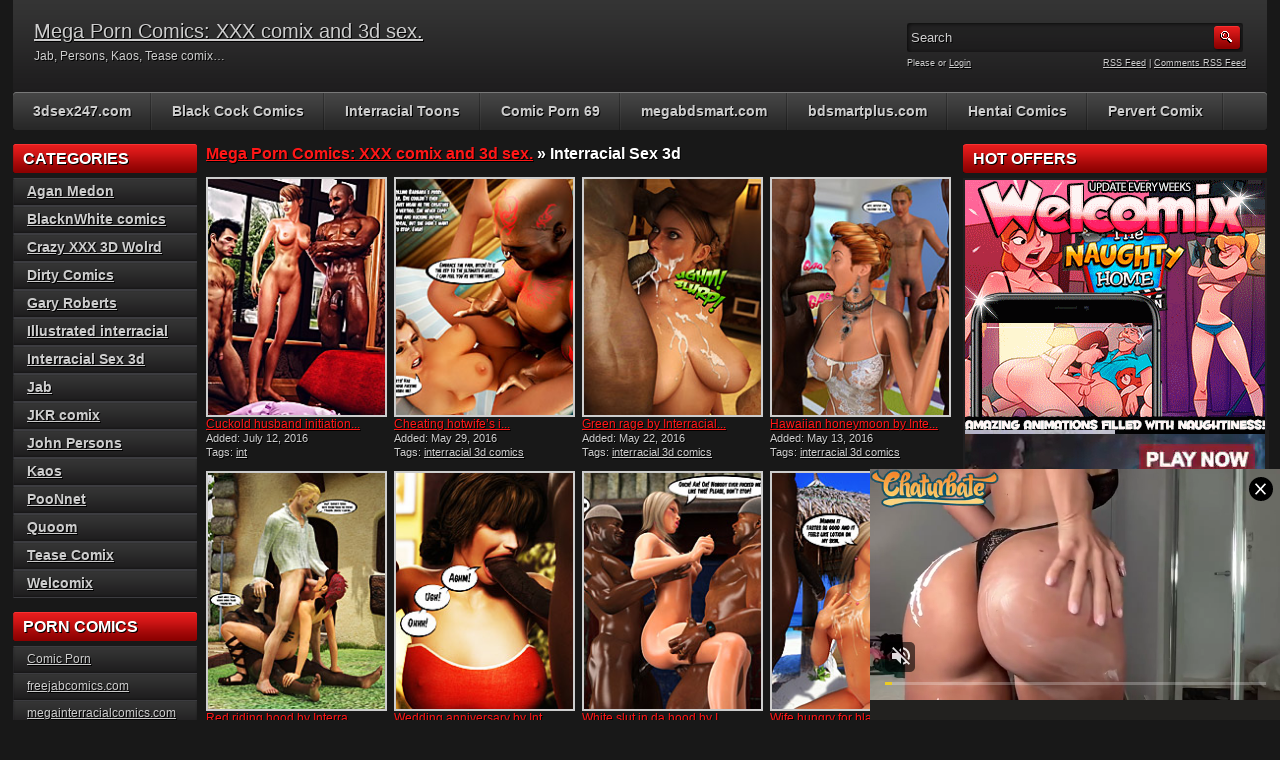

--- FILE ---
content_type: text/html; charset=UTF-8
request_url: http://megaporncomics.com/index.php/category/interracial-sex-3d/
body_size: 10704
content:
<!DOCTYPE html PUBLIC "-//W3C//DTD XHTML 1.0 Transitional//EN" "http://www.w3.org/TR/xhtml1/DTD/xhtml1-transitional.dtd">
<html xmlns="http://www.w3.org/1999/xhtml" lang="en-US">

    <head>

        <title>Interracial Sex 3d @ megaporncomics.com</title>
		<meta name="viewport" content="width=device-width, initial-scale=1">
        <meta http-equiv="content-type" content="text/html; charset=UTF-8" />
        <meta name="generator" content="WordPress 4.4.2" />
        <link href="http://megaporncomics.com/wp-content/themes/adultphoto-01-red.1/style.css" rel="stylesheet" type="text/css" />
        <link href="http://megaporncomics.com/wp-content/themes/adultphoto-01-red.1/mob-style.css" rel="stylesheet" type="text/css" />
        <link rel="alternate" type="application/rss+xml" title="Mega Porn Comics: XXX comix and 3d sex. RSS Feed" href="http://megaporncomics.com/index.php/feed/" />
        <link rel="pingback" href="http://megaporncomics.com/xmlrpc.php" />
        
        
<!-- All in One SEO Pack 2.3.4.2 by Michael Torbert of Semper Fi Web Design[205,230] -->
<meta name="robots" content="noindex,follow" />

<link rel="canonical" href="http://megaporncomics.com/index.php/category/interracial-sex-3d/" />
<!-- /all in one seo pack -->
<link rel="alternate" type="application/rss+xml" title="Mega Porn Comics: XXX comix and 3d sex. &raquo; Interracial Sex 3d Category Feed" href="http://megaporncomics.com/index.php/category/interracial-sex-3d/feed/" />
		<script type="text/javascript">
			window._wpemojiSettings = {"baseUrl":"https:\/\/s.w.org\/images\/core\/emoji\/72x72\/","ext":".png","source":{"concatemoji":"http:\/\/megaporncomics.com\/wp-includes\/js\/wp-emoji-release.min.js?ver=4.4.2"}};
			!function(a,b,c){function d(a){var c,d=b.createElement("canvas"),e=d.getContext&&d.getContext("2d"),f=String.fromCharCode;return e&&e.fillText?(e.textBaseline="top",e.font="600 32px Arial","flag"===a?(e.fillText(f(55356,56806,55356,56826),0,0),d.toDataURL().length>3e3):"diversity"===a?(e.fillText(f(55356,57221),0,0),c=e.getImageData(16,16,1,1).data.toString(),e.fillText(f(55356,57221,55356,57343),0,0),c!==e.getImageData(16,16,1,1).data.toString()):("simple"===a?e.fillText(f(55357,56835),0,0):e.fillText(f(55356,57135),0,0),0!==e.getImageData(16,16,1,1).data[0])):!1}function e(a){var c=b.createElement("script");c.src=a,c.type="text/javascript",b.getElementsByTagName("head")[0].appendChild(c)}var f,g;c.supports={simple:d("simple"),flag:d("flag"),unicode8:d("unicode8"),diversity:d("diversity")},c.DOMReady=!1,c.readyCallback=function(){c.DOMReady=!0},c.supports.simple&&c.supports.flag&&c.supports.unicode8&&c.supports.diversity||(g=function(){c.readyCallback()},b.addEventListener?(b.addEventListener("DOMContentLoaded",g,!1),a.addEventListener("load",g,!1)):(a.attachEvent("onload",g),b.attachEvent("onreadystatechange",function(){"complete"===b.readyState&&c.readyCallback()})),f=c.source||{},f.concatemoji?e(f.concatemoji):f.wpemoji&&f.twemoji&&(e(f.twemoji),e(f.wpemoji)))}(window,document,window._wpemojiSettings);
		</script>
		<style type="text/css">
img.wp-smiley,
img.emoji {
	display: inline !important;
	border: none !important;
	box-shadow: none !important;
	height: 1em !important;
	width: 1em !important;
	margin: 0 .07em !important;
	vertical-align: -0.1em !important;
	background: none !important;
	padding: 0 !important;
}
</style>
<link rel='https://api.w.org/' href='http://megaporncomics.com/wp-json/' />
<link rel="EditURI" type="application/rsd+xml" title="RSD" href="http://megaporncomics.com/xmlrpc.php?rsd" />
<link rel="wlwmanifest" type="application/wlwmanifest+xml" href="http://megaporncomics.com/wp-includes/wlwmanifest.xml" /> 
<meta name="generator" content="WordPress 4.4.2" />
        
         <script type="text/javascript" src="http://ajax.googleapis.com/ajax/libs/jquery/1.8.0/jquery.min.js"></script>
		<script type="text/javascript" src="http://megaporncomics.com/wp-content/themes/adultphoto-01-red.1/js/javascript.js"></script>
        <script src="http://megaporncomics.com/wp-content/themes/adultphoto-01-red.1/js/jquery.tools.min.js" type="text/javascript"></script>

        <script src="http://megaporncomics.com/wp-content/themes/adultphoto-01-red.1/js/init.js" type="text/javascript"></script>
    </head>

    <body>
    
        <div class="header">
            
            <div class="info">
                
                                    
                    <h1><a href="http://megaporncomics.com" title="Mega Porn Comics: XXX comix and 3d sex.">Mega Porn Comics: XXX comix and 3d sex.</a></h1>
                    
                                    
                <p>Jab, Persons, Kaos, Tease comix&#8230;</p>
            
            </div>
            
            <div class="user-bar">
                
                <form method="post" action="http://megaporncomics.com/">
                    
                    <input type="text" class="search-form" name="s" onfocus="javascript: if(this.value == 'Search') this.value = '';" onblur="javascript: if(this.value == '') { this.value = 'Search';}" value="Search" />
                    <input type="submit" class="search-button" value="" />
                
                </form>
                
                <div class="clear"></div>
                
                <div class="user-login">
                    
                                        
                    Please  or <a href="http://megaporncomics.com/wp-login.php?redirect_to=http%3A%2F%2Fmegaporncomics.com">Login</a>
                    
                                    
                </div>
                
                <div class="rss-feed"><a href="http://megaporncomics.com/index.php/feed/">RSS Feed</a> | <a href="http://megaporncomics.com/index.php/comments/feed/">Comments RSS Feed</a></div>
            
            </div>
    
        </div>
    
        <div class="navigation">
            <a id="nav-menu" class="nav-menu"></a>
            <ul id="hnav" class="topmenu nav-open"><li id="menu-item-751" class="menu-item menu-item-type-custom menu-item-object-custom menu-item-751"><a href="http://www.3dsex247.com">3dsex247.com</a></li>
<li id="menu-item-754" class="menu-item menu-item-type-custom menu-item-object-custom menu-item-754"><a href="http://blackcockcomics.com">Black Cock Comics</a></li>
<li id="menu-item-755" class="menu-item menu-item-type-custom menu-item-object-custom menu-item-755"><a href="http://interracial-toons.com">Interracial Toons</a></li>
<li id="menu-item-859" class="menu-item menu-item-type-custom menu-item-object-custom menu-item-859"><a href="http://comicporn69.com/">Comic Porn 69</a></li>
<li id="menu-item-924" class="menu-item menu-item-type-custom menu-item-object-custom menu-item-924"><a href="http://megabdsmart.com">megabdsmart.com</a></li>
<li id="menu-item-926" class="menu-item menu-item-type-custom menu-item-object-custom menu-item-926"><a href="http://bdsmartplus.com">bdsmartplus.com</a></li>
<li id="menu-item-970" class="menu-item menu-item-type-custom menu-item-object-custom menu-item-970"><a href="https://www.thecartoonporntube.com/categories/hentai/">Hentai Comics</a></li>
<li id="menu-item-3862" class="menu-item menu-item-type-custom menu-item-object-custom menu-item-3862"><a href="http://pervertcomix.com">Pervert Comix</a></li>
</ul>            
        </div>
    
    <div class="main">
    
        <div class="content">
        
            <div class="posts">
    
                                
                    <h2 class="page-title"><a href="http://megaporncomics.com">Mega Porn Comics: XXX comix and 3d sex.</a> &raquo; Interracial Sex 3d</h2>
                    
                                        
                                        
                
                    <div class="post" id="post-709">
                        
                        <a href="http://megaporncomics.com/index.php/2016/07/12/cuckold-husband-initiation-by-interracial-sex-3d/" title="Cuckold husband initiation by Interracial sex 3d"><img width="180" height="240" src="http://megaporncomics.com/wp-content/uploads/2016/04/i3t72-3.jpg" class="attachment-180x240 size-180x240 wp-post-image" alt="Cuckold husband initiation by Interracial sex 3d" title="" /></a>
                        
                        <div class="link"><a href="http://megaporncomics.com/index.php/2016/07/12/cuckold-husband-initiation-by-interracial-sex-3d/">Cuckold husband initiation...</a></div>
                        
                        <span>Added: July 12, 2016</span>
                        
                        <span>Tags: <a href="http://megaporncomics.com/index.php/tag/int/" rel="tag">int</a></span>
                    
                    </div>
                    
                                        
                
                    <div class="post" id="post-702">
                        
                        <a href="http://megaporncomics.com/index.php/2016/05/29/cheating-hotwifes-interracial-dating-adventure-by-interracial-sex-3d/" title="Cheating hotwife&#8217;s interracial dating adventure by Interracial sex 3d"><img width="180" height="240" src="http://megaporncomics.com/wp-content/uploads/2016/04/i3t71-4.jpg" class="attachment-180x240 size-180x240 wp-post-image" alt="Cheating hotwife&#8217;s interracial dating adventure by Interracial sex 3d" title="" /></a>
                        
                        <div class="link"><a href="http://megaporncomics.com/index.php/2016/05/29/cheating-hotwifes-interracial-dating-adventure-by-interracial-sex-3d/">Cheating hotwife&#8217;s i...</a></div>
                        
                        <span>Added: May 29, 2016</span>
                        
                        <span>Tags: <a href="http://megaporncomics.com/index.php/tag/interracial-3d-comics/" rel="tag">interracial 3d comics</a></span>
                    
                    </div>
                    
                                        
                
                    <div class="post" id="post-695">
                        
                        <a href="http://megaporncomics.com/index.php/2016/05/22/green-rage-by-interracial-sex-3d/" title="Green rage by Interracial sex 3d"><img width="180" height="240" src="http://megaporncomics.com/wp-content/uploads/2016/04/i3t70-3.jpg" class="attachment-180x240 size-180x240 wp-post-image" alt="Green rage by Interracial sex 3d" title="" /></a>
                        
                        <div class="link"><a href="http://megaporncomics.com/index.php/2016/05/22/green-rage-by-interracial-sex-3d/">Green rage by Interracial...</a></div>
                        
                        <span>Added: May 22, 2016</span>
                        
                        <span>Tags: <a href="http://megaporncomics.com/index.php/tag/interracial-3d-comics/" rel="tag">interracial 3d comics</a></span>
                    
                    </div>
                    
                                        
                
                    <div class="post" id="post-688">
                        
                        <a href="http://megaporncomics.com/index.php/2016/05/13/hawaiian-honeymoon-by-interracial-sex-3d/" title="Hawaiian honeymoon by Interracial sex 3d"><img width="180" height="240" src="http://megaporncomics.com/wp-content/uploads/2016/04/i3t69-1.jpg" class="attachment-180x240 size-180x240 wp-post-image" alt="Hawaiian honeymoon by Interracial sex 3d" title="" /></a>
                        
                        <div class="link"><a href="http://megaporncomics.com/index.php/2016/05/13/hawaiian-honeymoon-by-interracial-sex-3d/">Hawaiian honeymoon by Inte...</a></div>
                        
                        <span>Added: May 13, 2016</span>
                        
                        <span>Tags: <a href="http://megaporncomics.com/index.php/tag/interracial-3d-comics/" rel="tag">interracial 3d comics</a></span>
                    
                    </div>
                    
                                        
                
                    <div class="post" id="post-681">
                        
                        <a href="http://megaporncomics.com/index.php/2016/05/08/red-riding-hood-by-interracial-sex-3d/" title="Red riding hood by Interracial sex 3d"><img width="180" height="240" src="http://megaporncomics.com/wp-content/uploads/2016/04/i3t68-3.jpg" class="attachment-180x240 size-180x240 wp-post-image" alt="Red riding hood by Interracial sex 3d" title="" /></a>
                        
                        <div class="link"><a href="http://megaporncomics.com/index.php/2016/05/08/red-riding-hood-by-interracial-sex-3d/">Red riding hood by Interra...</a></div>
                        
                        <span>Added: May 8, 2016</span>
                        
                        <span>Tags: <a href="http://megaporncomics.com/index.php/tag/interracial-3d-comics/" rel="tag">interracial 3d comics</a></span>
                    
                    </div>
                    
                                        
                
                    <div class="post" id="post-674">
                        
                        <a href="http://megaporncomics.com/index.php/2016/05/01/wedding-anniversary-by-interracial-sex-3d/" title="Wedding anniversary by Interracial sex 3d"><img width="180" height="240" src="http://megaporncomics.com/wp-content/uploads/2016/04/i3t67-4.jpg" class="attachment-180x240 size-180x240 wp-post-image" alt="Wedding anniversary by Interracial sex 3d" title="" /></a>
                        
                        <div class="link"><a href="http://megaporncomics.com/index.php/2016/05/01/wedding-anniversary-by-interracial-sex-3d/">Wedding anniversary by Int...</a></div>
                        
                        <span>Added: May 1, 2016</span>
                        
                        <span>Tags: <a href="http://megaporncomics.com/index.php/tag/interracial-3d-comics/" rel="tag">interracial 3d comics</a></span>
                    
                    </div>
                    
                                        
                
                    <div class="post" id="post-667">
                        
                        <a href="http://megaporncomics.com/index.php/2016/04/23/white-slut-in-da-hood-by-interracial-sex-3d/" title="White slut in da hood by Interracial sex 3d"><img width="180" height="240" src="http://megaporncomics.com/wp-content/uploads/2016/04/i3t66-2.jpg" class="attachment-180x240 size-180x240 wp-post-image" alt="White slut in da hood by Interracial sex 3d" title="" /></a>
                        
                        <div class="link"><a href="http://megaporncomics.com/index.php/2016/04/23/white-slut-in-da-hood-by-interracial-sex-3d/">White slut in da hood by I...</a></div>
                        
                        <span>Added: April 23, 2016</span>
                        
                        <span>Tags: <a href="http://megaporncomics.com/index.php/tag/interracial-3d-comics/" rel="tag">interracial 3d comics</a></span>
                    
                    </div>
                    
                                        
                
                    <div class="post" id="post-660">
                        
                        <a href="http://megaporncomics.com/index.php/2016/04/07/wife-hungry-for-black-cocks-by-interracial-sex-3d/" title="Wife hungry for black cocks by interracial sex 3d"><img width="180" height="240" src="http://megaporncomics.com/wp-content/uploads/2016/04/i3t65-1-2.jpg" class="attachment-180x240 size-180x240 wp-post-image" alt="Wife hungry for black cocks by interracial sex 3d" title="" /></a>
                        
                        <div class="link"><a href="http://megaporncomics.com/index.php/2016/04/07/wife-hungry-for-black-cocks-by-interracial-sex-3d/">Wife hungry for black cock...</a></div>
                        
                        <span>Added: April 7, 2016</span>
                        
                        <span>Tags: <a href="http://megaporncomics.com/index.php/tag/interracial-3d-comics/" rel="tag">interracial 3d comics</a></span>
                    
                    </div>
                    
                                        
                
                    <div class="post" id="post-146">
                        
                        <a href="http://megaporncomics.com/index.php/2016/04/02/big-trouble-in-bathroom-by-interracial-sex-3d/" title="Big trouble in bathroom by Interracial sex 3d"><img width="180" height="240" src="http://megaporncomics.com/wp-content/uploads/2016/04/i3t64-3.jpg" class="attachment-180x240 size-180x240 wp-post-image" alt="Big trouble in bathroom by Interracial sex 3d" title="" /></a>
                        
                        <div class="link"><a href="http://megaporncomics.com/index.php/2016/04/02/big-trouble-in-bathroom-by-interracial-sex-3d/">Big trouble in bathroom by...</a></div>
                        
                        <span>Added: April 2, 2016</span>
                        
                        <span>Tags: <a href="http://megaporncomics.com/index.php/tag/interracial-3d-comics/" rel="tag">interracial 3d comics</a></span>
                    
                    </div>
                    
                                        
                    <div class="clear"></div>

                    <div class="paginator">
                    
                        
                    </div>
                    
                    <div class="clear"></div>
                    
                        
            </div>
            
                            <div class="sidebar">
                    
                    <h3>Categories</h3>		<ul>
	<li class="cat-item cat-item-45"><a href="http://megaporncomics.com/index.php/category/agan-medon/" >Agan Medon</a>
</li>
	<li class="cat-item cat-item-23"><a href="http://megaporncomics.com/index.php/category/blacknwhite-comics/" >BlacknWhite comics</a>
</li>
	<li class="cat-item cat-item-17"><a href="http://megaporncomics.com/index.php/category/crazy-xxx-3d-wolrd/" >Crazy XXX 3D Wolrd</a>
</li>
	<li class="cat-item cat-item-8"><a href="http://megaporncomics.com/index.php/category/dirty-comics/" >Dirty Comics</a>
</li>
	<li class="cat-item cat-item-28"><a href="http://megaporncomics.com/index.php/category/gary-roberts/" >Gary Roberts</a>
</li>
	<li class="cat-item cat-item-41"><a href="http://megaporncomics.com/index.php/category/illustrated-interracial/" >Illustrated interracial</a>
</li>
	<li class="cat-item cat-item-21 current-cat"><a href="http://megaporncomics.com/index.php/category/interracial-sex-3d/" >Interracial Sex 3d</a>
</li>
	<li class="cat-item cat-item-2"><a href="http://megaporncomics.com/index.php/category/jab/" >Jab</a>
</li>
	<li class="cat-item cat-item-36"><a href="http://megaporncomics.com/index.php/category/jkr-comix/" >JKR comix</a>
</li>
	<li class="cat-item cat-item-4"><a href="http://megaporncomics.com/index.php/category/john-persons/" >John Persons</a>
</li>
	<li class="cat-item cat-item-6"><a href="http://megaporncomics.com/index.php/category/kaos/" >Kaos</a>
</li>
	<li class="cat-item cat-item-19"><a href="http://megaporncomics.com/index.php/category/poonnet/" >PooNnet</a>
</li>
	<li class="cat-item cat-item-63"><a href="http://megaporncomics.com/index.php/category/quoom/" >Quoom</a>
</li>
	<li class="cat-item cat-item-10"><a href="http://megaporncomics.com/index.php/category/tease-comix/" >Tease Comix</a>
</li>
	<li class="cat-item cat-item-39"><a href="http://megaporncomics.com/index.php/category/welcomix/" >Welcomix</a>
</li>
		</ul>
<h3>Porn Comics</h3><div class="menu-2-container"><ul id="menu-2" class="menu"><li id="menu-item-2349" class="menu-item menu-item-type-custom menu-item-object-custom menu-item-2349"><a href="http://comicpornxxx.com/">Comic Porn</a></li>
<li id="menu-item-967" class="menu-item menu-item-type-custom menu-item-object-custom menu-item-967"><a href="http://freejabcomics.com">freejabcomics.com</a></li>
<li id="menu-item-1284" class="menu-item menu-item-type-custom menu-item-object-custom menu-item-1284"><a href="http://megainterracialcomics.com">megainterracialcomics.com</a></li>
<li id="menu-item-2350" class="menu-item menu-item-type-custom menu-item-object-custom menu-item-2350"><a href="http://sexcomicsxxx.com/">Sex Comix</a></li>
<li id="menu-item-3860" class="menu-item menu-item-type-custom menu-item-object-custom menu-item-3860"><a href="http://cumcomix.com">Cum Comix</a></li>
<li id="menu-item-3861" class="menu-item menu-item-type-custom menu-item-object-custom menu-item-3861"><a href="http://sexycomix.com">Sexy Comix</a></li>
</ul></div><h3>Archives</h3>		<ul>
			<li><a href='http://megaporncomics.com/index.php/2025/07/'>July 2025</a></li>
	<li><a href='http://megaporncomics.com/index.php/2025/06/'>June 2025</a></li>
	<li><a href='http://megaporncomics.com/index.php/2025/05/'>May 2025</a></li>
	<li><a href='http://megaporncomics.com/index.php/2025/04/'>April 2025</a></li>
	<li><a href='http://megaporncomics.com/index.php/2025/03/'>March 2025</a></li>
	<li><a href='http://megaporncomics.com/index.php/2025/02/'>February 2025</a></li>
	<li><a href='http://megaporncomics.com/index.php/2024/11/'>November 2024</a></li>
	<li><a href='http://megaporncomics.com/index.php/2024/10/'>October 2024</a></li>
	<li><a href='http://megaporncomics.com/index.php/2024/09/'>September 2024</a></li>
	<li><a href='http://megaporncomics.com/index.php/2024/08/'>August 2024</a></li>
	<li><a href='http://megaporncomics.com/index.php/2024/07/'>July 2024</a></li>
	<li><a href='http://megaporncomics.com/index.php/2024/06/'>June 2024</a></li>
	<li><a href='http://megaporncomics.com/index.php/2024/01/'>January 2024</a></li>
	<li><a href='http://megaporncomics.com/index.php/2023/12/'>December 2023</a></li>
	<li><a href='http://megaporncomics.com/index.php/2023/11/'>November 2023</a></li>
	<li><a href='http://megaporncomics.com/index.php/2023/10/'>October 2023</a></li>
	<li><a href='http://megaporncomics.com/index.php/2023/09/'>September 2023</a></li>
	<li><a href='http://megaporncomics.com/index.php/2023/08/'>August 2023</a></li>
	<li><a href='http://megaporncomics.com/index.php/2023/06/'>June 2023</a></li>
	<li><a href='http://megaporncomics.com/index.php/2023/05/'>May 2023</a></li>
	<li><a href='http://megaporncomics.com/index.php/2023/04/'>April 2023</a></li>
	<li><a href='http://megaporncomics.com/index.php/2023/03/'>March 2023</a></li>
	<li><a href='http://megaporncomics.com/index.php/2023/02/'>February 2023</a></li>
	<li><a href='http://megaporncomics.com/index.php/2023/01/'>January 2023</a></li>
	<li><a href='http://megaporncomics.com/index.php/2022/12/'>December 2022</a></li>
	<li><a href='http://megaporncomics.com/index.php/2022/11/'>November 2022</a></li>
	<li><a href='http://megaporncomics.com/index.php/2022/10/'>October 2022</a></li>
	<li><a href='http://megaporncomics.com/index.php/2022/09/'>September 2022</a></li>
	<li><a href='http://megaporncomics.com/index.php/2022/08/'>August 2022</a></li>
	<li><a href='http://megaporncomics.com/index.php/2022/07/'>July 2022</a></li>
	<li><a href='http://megaporncomics.com/index.php/2022/06/'>June 2022</a></li>
	<li><a href='http://megaporncomics.com/index.php/2022/05/'>May 2022</a></li>
	<li><a href='http://megaporncomics.com/index.php/2022/04/'>April 2022</a></li>
	<li><a href='http://megaporncomics.com/index.php/2022/03/'>March 2022</a></li>
	<li><a href='http://megaporncomics.com/index.php/2022/02/'>February 2022</a></li>
	<li><a href='http://megaporncomics.com/index.php/2022/01/'>January 2022</a></li>
	<li><a href='http://megaporncomics.com/index.php/2021/12/'>December 2021</a></li>
	<li><a href='http://megaporncomics.com/index.php/2021/11/'>November 2021</a></li>
	<li><a href='http://megaporncomics.com/index.php/2021/10/'>October 2021</a></li>
	<li><a href='http://megaporncomics.com/index.php/2021/09/'>September 2021</a></li>
	<li><a href='http://megaporncomics.com/index.php/2021/08/'>August 2021</a></li>
	<li><a href='http://megaporncomics.com/index.php/2021/07/'>July 2021</a></li>
	<li><a href='http://megaporncomics.com/index.php/2021/06/'>June 2021</a></li>
	<li><a href='http://megaporncomics.com/index.php/2021/05/'>May 2021</a></li>
	<li><a href='http://megaporncomics.com/index.php/2021/04/'>April 2021</a></li>
	<li><a href='http://megaporncomics.com/index.php/2021/03/'>March 2021</a></li>
	<li><a href='http://megaporncomics.com/index.php/2021/02/'>February 2021</a></li>
	<li><a href='http://megaporncomics.com/index.php/2021/01/'>January 2021</a></li>
	<li><a href='http://megaporncomics.com/index.php/2020/12/'>December 2020</a></li>
	<li><a href='http://megaporncomics.com/index.php/2020/11/'>November 2020</a></li>
	<li><a href='http://megaporncomics.com/index.php/2020/10/'>October 2020</a></li>
	<li><a href='http://megaporncomics.com/index.php/2020/09/'>September 2020</a></li>
	<li><a href='http://megaporncomics.com/index.php/2020/08/'>August 2020</a></li>
	<li><a href='http://megaporncomics.com/index.php/2019/08/'>August 2019</a></li>
	<li><a href='http://megaporncomics.com/index.php/2019/04/'>April 2019</a></li>
	<li><a href='http://megaporncomics.com/index.php/2018/11/'>November 2018</a></li>
	<li><a href='http://megaporncomics.com/index.php/2017/12/'>December 2017</a></li>
	<li><a href='http://megaporncomics.com/index.php/2017/11/'>November 2017</a></li>
	<li><a href='http://megaporncomics.com/index.php/2017/10/'>October 2017</a></li>
	<li><a href='http://megaporncomics.com/index.php/2017/09/'>September 2017</a></li>
	<li><a href='http://megaporncomics.com/index.php/2016/09/'>September 2016</a></li>
	<li><a href='http://megaporncomics.com/index.php/2016/08/'>August 2016</a></li>
	<li><a href='http://megaporncomics.com/index.php/2016/07/'>July 2016</a></li>
	<li><a href='http://megaporncomics.com/index.php/2016/06/'>June 2016</a></li>
	<li><a href='http://megaporncomics.com/index.php/2016/05/'>May 2016</a></li>
	<li><a href='http://megaporncomics.com/index.php/2016/04/'>April 2016</a></li>
	<li><a href='http://megaporncomics.com/index.php/2016/03/'>March 2016</a></li>
	<li><a href='http://megaporncomics.com/index.php/2016/02/'>February 2016</a></li>
	<li><a href='http://megaporncomics.com/index.php/2016/01/'>January 2016</a></li>
		</ul>
		<h3>Tags</h3><div class="tagcloud"><a href='http://megaporncomics.com/index.php/tag/3d/' class='tag-link-211' title='9 topics' style='font-size: 9.4583333333333pt;'>3d</a>
<a href='http://megaporncomics.com/index.php/tag/adult-comic/' class='tag-link-118' title='19 topics' style='font-size: 13.833333333333pt;'>adult comic</a>
<a href='http://megaporncomics.com/index.php/tag/anal/' class='tag-link-153' title='7 topics' style='font-size: 8pt;'>anal</a>
<a href='http://megaporncomics.com/index.php/tag/bbc/' class='tag-link-159' title='15 topics' style='font-size: 12.375pt;'>bbc</a>
<a href='http://megaporncomics.com/index.php/tag/bbc-cartoon/' class='tag-link-281' title='10 topics' style='font-size: 10.041666666667pt;'>bbc cartoon</a>
<a href='http://megaporncomics.com/index.php/tag/bbc-comic/' class='tag-link-280' title='10 topics' style='font-size: 10.041666666667pt;'>bbc comic</a>
<a href='http://megaporncomics.com/index.php/tag/big-cock/' class='tag-link-162' title='12 topics' style='font-size: 11.0625pt;'>big cock</a>
<a href='http://megaporncomics.com/index.php/tag/big-tits/' class='tag-link-55' title='9 topics' style='font-size: 9.4583333333333pt;'>big tits</a>
<a href='http://megaporncomics.com/index.php/tag/blowjob/' class='tag-link-117' title='14 topics' style='font-size: 12.083333333333pt;'>blowjob</a>
<a href='http://megaporncomics.com/index.php/tag/blowjob-comic/' class='tag-link-404' title='7 topics' style='font-size: 8pt;'>blowjob comic</a>
<a href='http://megaporncomics.com/index.php/tag/cartoon-sex/' class='tag-link-113' title='21 topics' style='font-size: 14.416666666667pt;'>cartoon sex</a>
<a href='http://megaporncomics.com/index.php/tag/christian-knockers/' class='tag-link-224' title='8 topics' style='font-size: 8.7291666666667pt;'>Christian knockers</a>
<a href='http://megaporncomics.com/index.php/tag/comic-porn/' class='tag-link-92' title='49 topics' style='font-size: 19.666666666667pt;'>comic porn</a>
<a href='http://megaporncomics.com/index.php/tag/comic-sex/' class='tag-link-68' title='71 topics' style='font-size: 22pt;'>comic sex</a>
<a href='http://megaporncomics.com/index.php/tag/dark-lord/' class='tag-link-213' title='17 topics' style='font-size: 13.25pt;'>dark lord</a>
<a href='http://megaporncomics.com/index.php/tag/dark-lord-3d/' class='tag-link-14' title='20 topics' style='font-size: 14.125pt;'>dark lord 3d</a>
<a href='http://megaporncomics.com/index.php/tag/dark-lord-porn/' class='tag-link-381' title='7 topics' style='font-size: 8pt;'>dark lord porn</a>
<a href='http://megaporncomics.com/index.php/tag/dirty-comics/' class='tag-link-24' title='8 topics' style='font-size: 8.7291666666667pt;'>dirty comics</a>
<a href='http://megaporncomics.com/index.php/tag/ebony-comic/' class='tag-link-461' title='7 topics' style='font-size: 8pt;'>ebony comic</a>
<a href='http://megaporncomics.com/index.php/tag/gangbang/' class='tag-link-112' title='7 topics' style='font-size: 8pt;'>gangbang</a>
<a href='http://megaporncomics.com/index.php/tag/handjob-comic/' class='tag-link-402' title='7 topics' style='font-size: 8pt;'>handjob comic</a>
<a href='http://megaporncomics.com/index.php/tag/hot-mom/' class='tag-link-260' title='7 topics' style='font-size: 8pt;'>hot mom</a>
<a href='http://megaporncomics.com/index.php/tag/huge-cock/' class='tag-link-185' title='14 topics' style='font-size: 12.083333333333pt;'>huge cock</a>
<a href='http://megaporncomics.com/index.php/tag/huge-dick/' class='tag-link-171' title='8 topics' style='font-size: 8.7291666666667pt;'>huge dick</a>
<a href='http://megaporncomics.com/index.php/tag/interracial/' class='tag-link-109' title='32 topics' style='font-size: 17.041666666667pt;'>interracial</a>
<a href='http://megaporncomics.com/index.php/tag/interracial-3d-comics/' class='tag-link-22' title='8 topics' style='font-size: 8.7291666666667pt;'>interracial 3d comics</a>
<a href='http://megaporncomics.com/index.php/tag/interracial-comic/' class='tag-link-276' title='24 topics' style='font-size: 15.291666666667pt;'>interracial comic</a>
<a href='http://megaporncomics.com/index.php/tag/interracial-comics/' class='tag-link-16' title='17 topics' style='font-size: 13.25pt;'>interracial comics</a>
<a href='http://megaporncomics.com/index.php/tag/jab-comic/' class='tag-link-129' title='10 topics' style='font-size: 10.041666666667pt;'>jab comic</a>
<a href='http://megaporncomics.com/index.php/tag/jab-comics/' class='tag-link-3' title='36 topics' style='font-size: 17.770833333333pt;'>jab comics</a>
<a href='http://megaporncomics.com/index.php/tag/jab-porn/' class='tag-link-121' title='40 topics' style='font-size: 18.354166666667pt;'>jab porn</a>
<a href='http://megaporncomics.com/index.php/tag/jab-sex/' class='tag-link-93' title='44 topics' style='font-size: 18.9375pt;'>jab sex</a>
<a href='http://megaporncomics.com/index.php/tag/milf/' class='tag-link-54' title='17 topics' style='font-size: 13.25pt;'>milf</a>
<a href='http://megaporncomics.com/index.php/tag/milf-cartoon/' class='tag-link-442' title='7 topics' style='font-size: 8pt;'>milf cartoon</a>
<a href='http://megaporncomics.com/index.php/tag/milf-comic/' class='tag-link-287' title='15 topics' style='font-size: 12.375pt;'>milf comic</a>
<a href='http://megaporncomics.com/index.php/tag/milf-porn/' class='tag-link-259' title='7 topics' style='font-size: 8pt;'>milf porn</a>
<a href='http://megaporncomics.com/index.php/tag/milf-sex/' class='tag-link-560' title='10 topics' style='font-size: 10.041666666667pt;'>milf sex</a>
<a href='http://megaporncomics.com/index.php/tag/moose-comics/' class='tag-link-9' title='9 topics' style='font-size: 9.4583333333333pt;'>moose comics</a>
<a href='http://megaporncomics.com/index.php/tag/old-man-sex/' class='tag-link-652' title='7 topics' style='font-size: 8pt;'>old man sex</a>
<a href='http://megaporncomics.com/index.php/tag/poonnet-comics/' class='tag-link-20' title='8 topics' style='font-size: 8.7291666666667pt;'>poonnet comics</a>
<a href='http://megaporncomics.com/index.php/tag/slutty-moms-2/' class='tag-link-203' title='10 topics' style='font-size: 10.041666666667pt;'>Slutty moms 2</a>
<a href='http://megaporncomics.com/index.php/tag/tease-comics/' class='tag-link-11' title='8 topics' style='font-size: 8.7291666666667pt;'>tease comics</a>
<a href='http://megaporncomics.com/index.php/tag/the-naughty-home/' class='tag-link-76' title='15 topics' style='font-size: 12.375pt;'>The naughty home</a>
<a href='http://megaporncomics.com/index.php/tag/welcomix-porn/' class='tag-link-249' title='13 topics' style='font-size: 11.645833333333pt;'>welcomix porn</a>
<a href='http://megaporncomics.com/index.php/tag/welcomix-sex/' class='tag-link-484' title='8 topics' style='font-size: 8.7291666666667pt;'>welcomix sex</a></div>
			<div class="textwidget"></div>
		                    
                    <div class="clear"></div>
            
                </div>
        
        </div>
        
                    <div class="adsbar">
                
                <!--Right sidebar 300x250 banners block, remove if not used-->
            
                                <h3>Hot Offers</h3>
                
                <div class="ad300x250 adfirst">
                <a href=http://megaporncomics.com/index.php/go/welcomix/><img src=http://megaporncomics.com/welcomix300x250.gif></a>
<br>
       <script async type="application/javascript" src="https://a.magsrv.com/ad-provider.js"></script> 
 <ins class="eas6a97888e" data-zoneid="2861140"></ins> 
 <script>(AdProvider = window.AdProvider || []).push({"serve": {}});</script>
            
                </div>
            
          <div class="ad300x250 adfirst">
                
         <script async type="application/javascript" src="https://a.magsrv.com/ad-provider.js"></script> 
 <ins class="eas6a97888e" data-zoneid="2861140"></ins> 
 <script>(AdProvider = window.AdProvider || []).push({"serve": {}});</script>
            
                </div>

<div class="ad300x250 adfirst">
                
         <script async type="application/javascript" src="https://a.magsrv.com/ad-provider.js"></script> 
 <ins class="eas6a97888e" data-zoneid="2861140"></ins> 
 <script>(AdProvider = window.AdProvider || []).push({"serve": {}});</script>
                </div>

<div class="ad300x250 adfirst">
                
       <script async type="application/javascript" src="https://a.magsrv.com/ad-provider.js"></script> 
 <ins class="eas6a97888e" data-zoneid="2861140"></ins> 
 <script>(AdProvider = window.AdProvider || []).push({"serve": {}});</script>
                </div>                
                <!--End of banners block, don't remove anything after this line-->
                
                <form method="post" class="searchform" action="http://megaporncomics.com">

    <div>
        
        <input type="text" onfocus="javascript: if(this.value == 'Search') this.value = '';" onblur="javascript: if(this.value == '') { this.value = 'Search';}" value="Search" name="s" id="s" />
        
        <input type="submit" id="searchsubmit" value="" />
        
        <br class="clear" />
    
    </div>

</form>
			<div class="textwidget"></div>
		                    
                <div class="clear"></div>

            </div>
        
        <div class="clear"></div>
        
    </div>
    
            
            <div class="footer-links">
                
                <p><a href="/2257.shtml">2257</a> | <a href="/dmca.shtml">DMCA</a> Disclaimer: This site has a zero-tolerance policy against illegal pornography. Free porn videos and photos are provided by 3rd parties. We take no responsibility for the content <br /> on any website which we link to, please use your own discretion while surfing the links. Powered by Wordpress</p>
            
            </div>
    
        </div>
        
        <script type='text/javascript' src='http://megaporncomics.com/wp-includes/js/wp-embed.min.js?ver=4.4.2'></script>
<script async type="application/javascript" src="https://a.magsrv.com/ad-provider.js"></script> 
 <ins class="eas6a97888e31" data-zoneid="5584108"></ins> 
 <script>(AdProvider = window.AdProvider || []).push({"serve": {}});</script>

<script type="application/javascript">
(function() {

    //version 4.0.0

    var adConfig = {
    "ads_host": "a.pemsrv.com",
    "syndication_host": "s.pemsrv.com",
    "idzone": 5484140,
    "popup_fallback": true,
    "popup_force": false,
    "chrome_enabled": true,
    "new_tab": true,
    "frequency_period": 720,
    "frequency_count": 1,
    "trigger_method": 3,
    "trigger_class": "",
    "trigger_delay": 0,
    "capping_enabled": false,
    "tcf_enabled": true,
    "only_inline": false
};

window.document.querySelectorAll||(document.querySelectorAll=document.body.querySelectorAll=Object.querySelectorAll=function(e,o,t,i,n){var r=document,a=r.createStyleSheet();for(n=r.all,o=[],t=(e=e.replace(/\[for\b/gi,"[htmlFor").split(",")).length;t--;){for(a.addRule(e[t],"k:v"),i=n.length;i--;)n[i].currentStyle.k&&o.push(n[i]);a.removeRule(0)}return o});var popMagic={version:4,cookie_name:"",url:"",config:{},open_count:0,top:null,browser:null,venor_loaded:!1,venor:!1,tcfData:null,configTpl:{ads_host:"",syndication_host:"",idzone:"",frequency_period:720,frequency_count:1,trigger_method:1,trigger_class:"",popup_force:!1,popup_fallback:!1,chrome_enabled:!0,new_tab:!1,cat:"",tags:"",el:"",sub:"",sub2:"",sub3:"",only_inline:!1,trigger_delay:0,capping_enabled:!0,tcf_enabled:!1,cookieconsent:!0,should_fire:function(){return!0}},init:function(e){if(void 0!==e.idzone&&e.idzone){void 0===e.customTargeting&&(e.customTargeting=[]),window.customTargeting=e.customTargeting||null;var o=Object.keys(e.customTargeting).filter((function(e){return e.search("ex_")>=0}));for(var t in o.length&&o.forEach(function(e){return this.configTpl[e]=null}.bind(this)),this.configTpl)Object.prototype.hasOwnProperty.call(this.configTpl,t)&&(void 0!==e[t]?this.config[t]=e[t]:this.config[t]=this.configTpl[t]);if(void 0!==this.config.idzone&&""!==this.config.idzone){!0!==this.config.only_inline&&this.loadHosted();var i=this;this.checkTCFConsent((function(){"complete"===document.readyState?i.preparePop():i.addEventToElement(window,"load",i.preparePop)}))}}},getCountFromCookie:function(){if(!this.config.cookieconsent)return 0;var e=popMagic.getCookie(popMagic.cookie_name),o=void 0===e?0:parseInt(e);return isNaN(o)&&(o=0),o},getLastOpenedTimeFromCookie:function(){var e=popMagic.getCookie(popMagic.cookie_name),o=null;if(void 0!==e){var t=e.split(";")[1];o=t>0?parseInt(t):0}return isNaN(o)&&(o=null),o},shouldShow:function(){if(!popMagic.config.capping_enabled){var e=!0,o=popMagic.config.should_fire;try{"function"==typeof o&&(e=Boolean(o()))}catch(e){console.error("Error executing should fire callback function:",e)}return e&&0===popMagic.open_count}if(popMagic.open_count>=popMagic.config.frequency_count)return!1;var t=popMagic.getCountFromCookie(),i=popMagic.getLastOpenedTimeFromCookie(),n=Math.floor(Date.now()/1e3),r=i+popMagic.config.trigger_delay;return!(i&&r>n)&&(popMagic.open_count=t,!(t>=popMagic.config.frequency_count))},venorShouldShow:function(){return popMagic.venor_loaded&&"0"===popMagic.venor},setAsOpened:function(e){var o=e?e.target||e.srcElement:null,t={id:"",tagName:"",classes:"",text:"",href:"",elm:""};void 0!==o&&null!=o&&(t={id:void 0!==o.id&&null!=o.id?o.id:"",tagName:void 0!==o.tagName&&null!=o.tagName?o.tagName:"",classes:void 0!==o.classList&&null!=o.classList?o.classList:"",text:void 0!==o.outerText&&null!=o.outerText?o.outerText:"",href:void 0!==o.href&&null!=o.href?o.href:"",elm:o});var i=new CustomEvent("creativeDisplayed-"+popMagic.config.idzone,{detail:t});if(document.dispatchEvent(i),popMagic.config.capping_enabled){var n=1;n=0!==popMagic.open_count?popMagic.open_count+1:popMagic.getCountFromCookie()+1;var r=Math.floor(Date.now()/1e3);popMagic.config.cookieconsent&&popMagic.setCookie(popMagic.cookie_name,n+";"+r,popMagic.config.frequency_period)}else++popMagic.open_count},loadHosted:function(){var e=document.createElement("script");for(var o in e.type="application/javascript",e.async=!0,e.src="//"+this.config.ads_host+"/popunder1000.js",e.id="popmagicldr",this.config)Object.prototype.hasOwnProperty.call(this.config,o)&&"ads_host"!==o&&"syndication_host"!==o&&e.setAttribute("data-exo-"+o,this.config[o]);var t=document.getElementsByTagName("body").item(0);t.firstChild?t.insertBefore(e,t.firstChild):t.appendChild(e)},preparePop:function(){if("object"!=typeof exoJsPop101||!Object.prototype.hasOwnProperty.call(exoJsPop101,"add")){if(popMagic.top=self,popMagic.top!==self)try{top.document.location.toString()&&(popMagic.top=top)}catch(e){}if(popMagic.cookie_name="zone-cap-"+popMagic.config.idzone,popMagic.config.capping_enabled||(document.cookie=popMagic.cookie_name+"=;expires=Thu, 01 Jan 1970 00:00:01 GMT; path=/"),popMagic.shouldShow()){var e=new XMLHttpRequest;e.onreadystatechange=function(){e.readyState==XMLHttpRequest.DONE&&(popMagic.venor_loaded=!0,200==e.status?popMagic.venor=e.responseText:popMagic.venor="0")};var o="https:"!==document.location.protocol&&"http:"!==document.location.protocol?"https:":document.location.protocol;e.open("GET",o+"//"+popMagic.config.syndication_host+"/venor.php",!0);try{e.send()}catch(e){popMagic.venor_loaded=!0}}if(popMagic.buildUrl(),popMagic.browser=popMagic.browserDetector.getBrowserInfo(),popMagic.config.chrome_enabled||!popMagic.browser.isChrome){var t=popMagic.getPopMethod(popMagic.browser);popMagic.addEvent("click",t)}}},getPopMethod:function(e){return popMagic.config.popup_force||popMagic.config.popup_fallback&&e.isChrome&&e.version>=68&&!e.isMobile?popMagic.methods.popup:e.isMobile?popMagic.methods.default:e.isChrome?popMagic.methods.chromeTab:popMagic.methods.default},checkTCFConsent:function(e){if(this.config.tcf_enabled&&"function"==typeof window.__tcfapi){var o=this;window.__tcfapi("addEventListener",2,(function(t,i){i&&(o.tcfData=t,"tcloaded"!==t.eventStatus&&"useractioncomplete"!==t.eventStatus||(window.__tcfapi("removeEventListener",2,(function(){}),t.listenerId),e()))}))}else e()},buildUrl:function(){var e,o="https:"!==document.location.protocol&&"http:"!==document.location.protocol?"https:":document.location.protocol,t=top===self?document.URL:document.referrer,i={type:"inline",name:"popMagic",ver:this.version},n="";customTargeting&&Object.keys(customTargeting).length&&("object"==typeof customTargeting?Object.keys(customTargeting):customTargeting).forEach((function(o){"object"==typeof customTargeting?e=customTargeting[o]:Array.isArray(customTargeting)&&(e=scriptEl.getAttribute(o));var t=o.replace("data-exo-","");n+="&"+t+"="+e}));var r=this.tcfData&&this.tcfData.gdprApplies&&!0===this.tcfData.gdprApplies?1:0;this.url=o+"//"+this.config.syndication_host+"/v1/link.php?cat="+this.config.cat+"&idzone="+this.config.idzone+"&type=8&p="+encodeURIComponent(t)+"&sub="+this.config.sub+(""!==this.config.sub2?"&sub2="+this.config.sub2:"")+(""!==this.config.sub3?"&sub3="+this.config.sub3:"")+"&block=1&el="+this.config.el+"&tags="+this.config.tags+"&scr_info="+function(e){var o=e.type+"|"+e.name+"|"+e.ver;return encodeURIComponent(btoa(o))}(i)+n+"&gdpr="+r,this.tcfData&&this.tcfData.tcString?this.url+="&gdpr_consent="+encodeURIComponent(this.tcfData.tcString):this.url+="&cookieconsent="+this.config.cookieconsent},addEventToElement:function(e,o,t){e.addEventListener?e.addEventListener(o,t,!1):e.attachEvent?(e["e"+o+t]=t,e[o+t]=function(){e["e"+o+t](window.event)},e.attachEvent("on"+o,e[o+t])):e["on"+o]=e["e"+o+t]},getTriggerClasses:function(){var e,o=[];-1===popMagic.config.trigger_class.indexOf(",")?e=popMagic.config.trigger_class.split(" "):e=popMagic.config.trigger_class.replace(/\s/g,"").split(",");for(var t=0;t<e.length;t++)""!==e[t]&&o.push("."+e[t]);return o},addEvent:function(e,o){var t;if("3"!=popMagic.config.trigger_method)if("2"!=popMagic.config.trigger_method||""==popMagic.config.trigger_method)if("4"!=popMagic.config.trigger_method||""==popMagic.config.trigger_method)popMagic.addEventToElement(document,e,o);else{var n=popMagic.getTriggerClasses();popMagic.addEventToElement(document,e,(function(e){n.some((function(o){return null!==e.target.closest(o)}))||o.call(e.target,e)}))}else{var r=popMagic.getTriggerClasses();for(t=document.querySelectorAll(r.join(", ")),i=0;i<t.length;i++)popMagic.addEventToElement(t[i],e,o)}else for(t=document.querySelectorAll("a"),i=0;i<t.length;i++)popMagic.addEventToElement(t[i],e,o)},setCookie:function(e,o,t){if(!this.config.cookieconsent)return!1;t=parseInt(t,10);var i=new Date;i.setMinutes(i.getMinutes()+parseInt(t));var n=encodeURIComponent(o)+"; expires="+i.toUTCString()+"; path=/";document.cookie=e+"="+n},getCookie:function(e){if(!this.config.cookieconsent)return!1;var o,t,i,n=document.cookie.split(";");for(o=0;o<n.length;o++)if(t=n[o].substr(0,n[o].indexOf("=")),i=n[o].substr(n[o].indexOf("=")+1),(t=t.replace(/^\s+|\s+$/g,""))===e)return decodeURIComponent(i)},randStr:function(e,o){for(var t="",i=o||"ABCDEFGHIJKLMNOPQRSTUVWXYZabcdefghijklmnopqrstuvwxyz0123456789",n=0;n<e;n++)t+=i.charAt(Math.floor(Math.random()*i.length));return t},isValidUserEvent:function(e){return!(!("isTrusted"in e)||!e.isTrusted||"ie"===popMagic.browser.name||"safari"===popMagic.browser.name)||0!=e.screenX&&0!=e.screenY},isValidHref:function(e){if(void 0===e||""==e)return!1;return!/\s?javascript\s?:/i.test(e)},findLinkToOpen:function(e){var o=e,t=!1;try{for(var i=0;i<20&&!o.getAttribute("href")&&o!==document&&"html"!==o.nodeName.toLowerCase();)o=o.parentNode,i++;var n=o.getAttribute("target");n&&-1!==n.indexOf("_blank")||(t=o.getAttribute("href"))}catch(e){}return popMagic.isValidHref(t)||(t=!1),t||window.location.href},getPuId:function(){return"ok_"+Math.floor(89999999*Math.random()+1e7)},browserDetector:{browserDefinitions:[["firefox",/Firefox\/([0-9.]+)(?:\s|$)/],["opera",/Opera\/([0-9.]+)(?:\s|$)/],["opera",/OPR\/([0-9.]+)(:?\s|$)$/],["edge",/Edg(?:e|)\/([0-9._]+)/],["ie",/Trident\/7\.0.*rv:([0-9.]+)\).*Gecko$/],["ie",/MSIE\s([0-9.]+);.*Trident\/[4-7].0/],["ie",/MSIE\s(7\.0)/],["safari",/Version\/([0-9._]+).*Safari/],["chrome",/(?!Chrom.*Edg(?:e|))Chrom(?:e|ium)\/([0-9.]+)(:?\s|$)/],["chrome",/(?!Chrom.*OPR)Chrom(?:e|ium)\/([0-9.]+)(:?\s|$)/],["bb10",/BB10;\sTouch.*Version\/([0-9.]+)/],["android",/Android\s([0-9.]+)/],["ios",/Version\/([0-9._]+).*Mobile.*Safari.*/],["yandexbrowser",/YaBrowser\/([0-9._]+)/],["crios",/CriOS\/([0-9.]+)(:?\s|$)/]],isChromeOrChromium:function(){var e=window.navigator;if(void 0!==e.userAgentData){var o=e.userAgentData.brands,t=o.some((function(e){return"Google Chrome"===e.brand})),i=o.some((function(e){return"Chromium"===e.brand}))&&2===o.length;return t||i}var n=!!window.chrome,r=e.vendor,a=e.userAgent.toLowerCase();if(-1!==a.indexOf("crios"))return!0;var c=-1!==a.indexOf("edg"),p=!!window.opr||-1!==a.indexOf("opr"),s=!(!e.brave||!e.brave.isBrave),g=-1!==a.indexOf("vivaldi"),l=-1!==a.indexOf("yabrowser");return n&&"Google Inc."===r&&!c&&!p&&!s&&!g&&!l},getBrowserInfo:function(){var e=window.navigator.userAgent,o={name:"other",version:"1.0",versionNumber:1,isChrome:this.isChromeOrChromium(),isMobile:!!e.match(/Android|BlackBerry|iPhone|iPad|iPod|Opera Mini|IEMobile|WebOS|Windows Phone/i)};for(var t in this.browserDefinitions){var i=this.browserDefinitions[t];if(i[1].test(e)){var n=i[1].exec(e),r=n&&n[1].split(/[._]/).slice(0,3),a=Array.prototype.slice.call(r,1).join("")||"0";r&&r.length<3&&Array.prototype.push.apply(r,1===r.length?[0,0]:[0]),o.name=i[0],o.version=r.join("."),o.versionNumber=parseFloat(r[0]+"."+a);break}}return o}},methods:{default:function(e){if(!popMagic.shouldShow()||!popMagic.venorShouldShow()||!popMagic.isValidUserEvent(e))return!0;var o=e.target||e.srcElement,t=popMagic.findLinkToOpen(o);return window.open(t,"_blank"),popMagic.setAsOpened(e),popMagic.top.document.location=popMagic.url,void 0!==e.preventDefault&&(e.preventDefault(),e.stopPropagation()),!0},chromeTab:function(e){if(!popMagic.shouldShow()||!popMagic.venorShouldShow()||!popMagic.isValidUserEvent(e))return!0;if(void 0===e.preventDefault)return!0;e.preventDefault(),e.stopPropagation();var o=top.window.document.createElement("a"),t=e.target||e.srcElement;o.href=popMagic.findLinkToOpen(t),document.getElementsByTagName("body")[0].appendChild(o);var i=new MouseEvent("click",{bubbles:!0,cancelable:!0,view:window,screenX:0,screenY:0,clientX:0,clientY:0,ctrlKey:!0,altKey:!1,shiftKey:!1,metaKey:!0,button:0});i.preventDefault=void 0,o.dispatchEvent(i),o.parentNode.removeChild(o),window.open(popMagic.url,"_self"),popMagic.setAsOpened(e)},popup:function(e){if(!popMagic.shouldShow()||!popMagic.venorShouldShow()||!popMagic.isValidUserEvent(e))return!0;var o="";if(popMagic.config.popup_fallback&&!popMagic.config.popup_force){var t=Math.max(Math.round(.8*window.innerHeight),300);o="menubar=1,resizable=1,width="+Math.max(Math.round(.7*window.innerWidth),300)+",height="+t+",top="+(window.screenY+100)+",left="+(window.screenX+100)}var i=document.location.href,n=window.open(i,popMagic.getPuId(),o);setTimeout((function(){n.location.href=popMagic.url}),200),popMagic.setAsOpened(e),void 0!==e.preventDefault&&(e.preventDefault(),e.stopPropagation())}}};    popMagic.init(adConfig);
})();


</script>

<!-- Histats.com  START  (aync)-->
<script type="text/javascript">var _Hasync= _Hasync|| [];
_Hasync.push(['Histats.start', '1,4964299,4,0,0,0,00010000']);
_Hasync.push(['Histats.fasi', '1']);
_Hasync.push(['Histats.track_hits', '']);
(function() {
var hs = document.createElement('script'); hs.type = 'text/javascript'; hs.async = true;
hs.src = ('//s10.histats.com/js15_as.js');
(document.getElementsByTagName('head')[0] || document.getElementsByTagName('body')[0]).appendChild(hs);
})();</script>
<noscript><a href="/" target="_blank"><img  src="//sstatic1.histats.com/0.gif?4964299&101" alt="" border="0"></a></noscript>
<!-- Histats.com  END  -->

    </body>

</html>

--- FILE ---
content_type: text/css
request_url: http://megaporncomics.com/wp-content/themes/adultphoto-01-red.1/style.css
body_size: 2976
content:
/*
Theme Name: Adult Photo 01 Red
Author: Adult Site Skins
Author URI: http://www.adultsiteskins.com/
Description: Wordpress theme for adult photo blogs. 
Version: 2.01
*/

body { margin: 0; font: 12px Tahoma, Geneva, sans-serif; text-align: center; color: #cdcdcd; background-color: #181818; text-shadow: 1px 1px #000000; }

h1, h2, h3, ul, ul li { margin: 0; padding: 0; }

ul li { list-style: none; }

a { color: #cdcdcd; text-decoration: underline; }
a:hover { color: #ffffff; text-decoration: none; }
a img { border: 0; }

:focus { outline: 0; }

.clear { clear: both; }

.header { width: 1254px; height: 92px; margin: auto; text-align: left; background: url(images/header-bg.png) repeat-x left top; }
.header .logo { margin: 21px 0 0 7px; float: left; }
.header .info { height: 43px; float: left; margin: 20px 0 0 21px; text-align: left; }
.header .info h1 { font-size: 20px; font-weight: normal; color: #ffffff; }
.header .info p { margin: 6px 0; }
.header .user-bar { width: 339px; margin: 23px 21px 0 0; float: right; }
.header .user-bar form { width: 336px; height: 29px; margin: 0 0 6px 0; }
.header .user-bar form .search-form { width: 300px; height: 29px; float: left; border: 0; background: url(images/search-form.png) no-repeat left top; padding: 0 0 0 4px; color: #cdcdcd; text-shadow: 1px 1px #000000; line-height: 29px; }
.header .user-bar form .search-button { width: 32px; height: 29px; float: left; border: 0; background: url(images/search-button.png) no-repeat left top; cursor: pointer; }
.header .user-bar .user-login { width: 50%; *width: 49%; float: left; font-size: 9px; }
.header .user-bar .rss-feed { width: 50%; *width: 49%; float: left; font-size: 9px; text-align: right; }

.navigation { width: 1254px; height: 38px; margin: 14px auto 0 auto; background: url(images/menu-bg.png) no-repeat left top; }
.navigation ul li { height: 37px; margin: 1px 0 0 0; padding: 0 21px 0 20px; line-height: 37px; font-weight: bold; font-size: 14px; float: left; background: url(images/menu-delimiter.png) no-repeat right top; }
.navigation ul li a { text-decoration: none; }
.navigation ul li a:hover { color: #ff1717; }

/* Some code from this tutorial http://www.noupe.com/tutorial/drop-down-menu-jquery-css.html */

.navigation ul.menu li { position: relative; }
.navigation ul.menu li span { color: #ff1717; }
.navigation ul.menu li span.subhover { cursor: pointer; }
.navigation ul.menu li ul.sub-menu { position: absolute; left: -1px; top: 37px; display: none; padding: 0; margin: 0; }
.navigation ul.menu li ul.sub-menu li { width: 184px; height: 27px; line-height: 27px; text-indent: 14px; font-size: 12px; font-weight: normal; background: url(images/left-menu-bg.png) no-repeat left top; text-align: left; padding: 0; margin: 0; }

/* End of code from tutorial */

.main { width: 1254px; margin: auto; text-align: left; }

.content { width: 950px; float: left; }

.posts { width: 752px; margin: 14px 7px; float: right; }
.posts .page-title { margin: 1px 0 14px 2px; font-size: 16px; color: #ffffff; font-weight: bold; }
.posts .post-title { margin: 1px 0 4px 2px; font-size: 16px; color: #ffffff; font-weight: bold; }
.posts .post-date { margin: 0 0 14px 2px; font-size: 11px; font-style: italic; }
.posts a { color: #ff1717; }
.posts .post { width: 184px; height: 286px; float: left; margin: 0 2px 8px 2px; }
.posts .post a { color: #ff1717; }
.posts .post a img { width: 180px; height: 240px; display: block; background-color: #2a2a2a; border: 2px solid #cdcdcd; }
.posts .post a:hover img { border: 2px solid #ff1717; }
.posts .post .link { width: 184px; height: 15px; display: block; overflow: hidden; }
.posts .post span { font-size: 11px; width: 184px; height: 14px; display: block; overflow: hidden; }
.posts .post span a { color: #cdcdcd; } 

.sidebar { width: 184px; float: left; }
.sidebar h3 { width: 184px; height: 31px; margin: 14px 0 3px 0; font-size: 16px; text-transform: uppercase; text-indent: 10px; line-height: 29px; color: #ffffff; background: url(images/title-bg-left.png) no-repeat left top; }
.sidebar h3 .rsswidget { color: #ffffff; text-decoration: none; }
.sidebar ul li .rsswidget { width: 184px; height: 27px; line-height: 24px; display: block; overflow: hidden; }
.sidebar ul li .rss-date { width: 184px; line-height: 16px; display: block; background-color: #201f20; text-indent: 14px; font-size: 11px; font-style: italic; }
.sidebar ul li .rssSummary { width: 164px; padding: 0 10px 10px 10px; text-indent: 0; line-height: 16px; }
.sidebar ul li { width: 184px; color: #ffffff; line-height: 27px; text-indent: 14px; background: url(images/left-menu-bg.png) repeat-y left top; }
.sidebar ul li a { font-size: 12px; font-weight: normal; }
.sidebar ul li.cat-item a { font-size: 14px; font-weight: bold; }
.sidebar ul li.cat-item a:hover { color: #ffffff; }
.sidebar ul li.cat-item ul li { width: 184px; height: 27px; color: #ffffff; line-height: 27px; text-indent: 24px; background: url(images/left-menu-bg-2.png) repeat-y left top; }
.sidebar ul li.cat-item ul li a { font-size: 12px; font-weight: normal; }
.sidebar div { width: 184px; background-color: #201f20; }
.sidebar div p { padding: 10px; margin: 0; }
.sidebar div p a { color: #ff1717; }
.sidebar select { width: 156px; }
.sidebar .tagcloud { width: 164px; padding: 10px; } 
.sidebar #wp-calendar { width: 164px; text-align: center; }
.sidebar #wp-calendar a { color: #ff1717; }
.sidebar .searchform div { width: 164px; }
.sidebar .searchform #s { width: 128px; text-shadow: 1px 1px #000000; line-height: 29px; }
.sidebar #recentcomments ul li { font-size: 12px; font-weight: normal; }

#wp-calendar { margin: 10px; }

.searchform div { padding: 10px; }
.searchform div #s { height: 29px; float: left; border: 0; background: url(images/search-form.png) no-repeat left top; padding: 0 0 0 4px; color: #cdcdcd; text-shadow: 1px 1px #000000; }
.searchform div #searchsubmit { width: 32px; height: 29px; float: left; border: 0; background: url(images/search-button.png) no-repeat left top; cursor: pointer; }

.adsbar { width: 304px; float: left; }
.adsbar h3 { width: 304px; height: 31px; margin: 14px 0 3px 0; font-size: 16px; text-transform: uppercase; text-indent: 10px; line-height: 29px; color: #ffffff; background: url(images/title-bg-right.png) no-repeat left top; }
.adsbar h3 .rsswidget { color: #ffffff; text-decoration: none; }
.adsbar ul li .rsswidget { width: 304px; height: 27px; display: block; overflow: hidden; }
.adsbar ul li .rss-date { width: 304px; line-height: 16px; display: block; background-color: #201f20; text-indent: 14px; font-size: 11px; font-style: italic; }
.adsbar ul li .rssSummary { width: 284px; padding: 0 10px 10px 10px; text-indent: 0; line-height: 16px; }
.adsbar ul li { width: 304px; color: #ffffff; line-height: 27px; text-indent: 14px; background: url(images/right-menu-bg.png) repeat-y left top; }
.adsbar ul li a { font-size: 12px; font-weight: normal; }
.adsbar ul li.cat-item a { font-size: 14px; font-weight: bold; }
.adsbar ul li.cat-item ul li { width: 304px; height: 27px; color: #ffffff; line-height: 27px; text-indent: 24px; background: url(images/right-menu-bg-2.png) repeat-y left top; }
.adsbar ul li.cat-item ul li a { font-size: 12px; font-weight: normal; }
.adsbar ul li a:hover { color: #ffffff; }
.adsbar .ad300x250 { width: 300px; height: 250px; background-color: #000000; border: 2px solid #201f20; border-top: 0; }
.adsbar .adfirst { border-top: 2px solid #201f20; }
.adsbar div { width: 304px; background-color: #201f20; }
.adsbar div p { padding: 10px; margin: 0; }
.adsbar div p a { color: #ff1717; }
.adsbar div .block-inner { width: 284px; margin: 0 10px; }
.adsbar .tagcloud { width: 284px; padding: 10px; } 
.adsbar .tagcloud a { font-weight: bold; }
.adsbar #wp-calendar { width: 284px; text-align: center; }
.adsbar #wp-calendar a { color: #ff1717; }
.adsbar .searchform div { width: 284px; }
.adsbar .searchform #s { width: 248px; text-shadow: 1px 1px #000000; line-height: 29px; }
.adsbar #recentcomments ul li { font-size: 12px; font-weight: normal; }

.footer { width: 1254px; height: 92px; margin: 20px auto 0 auto; background-color: #201f20; }
.footer .footer-links { margin: 18px 20px 0 10px; float: left; width: 1224px; text-align: right; }
.footer .footer-links ul { float: left; }
.footer .footer-links ul li { margin: 0 10px; float: left; }
.footer p { text-align: center; }
.footer a { text-decoration: none; }

.single-post embed, .single-post object { background-color: #000000; }
.single-post p { width: 752px; text-align: left; }
.single-post .video-category { width: 300px; float: left; margin: 0 0 10px 0; text-align: left; }
.single-post .video-tags { width: 450px; float: left; margin: 0 0 10px 0; text-align: right; }
.single-post img { border: 2px solid #cdcdcd; }
.single-post a:hover img { border: 2px solid #ff1717; } 
.single-post h1, .single-post h2, .single-post h3, .single-post h4, .single-post h5, .single-post h6 { margin: 10px 0; }
.single-post ul, .single-post ol { margin: 20px; padding: 0; }
.single-post ul li, .single-post ol li { margin: 0 20px; padding: 0; }
.single-post ul li { list-style: disc; }
.single-post blockquote { width: 730px; padding: 10px; margin: 0; background-color: #201f20; font-style: italic; }
.single-post blockquote p { margin: 0; }
.single-post .attachment-image { width: 730px; padding: 10px; background-color: #201f20; text-align: center; margin: 10px 0; }
.single-post .attachment-image img { max-width: 726px; }
.single-post .previous-link { width: 250px; float: left; text-align: left; font-size: 14px; font-weight: bold; }
.single-post .next-link { width: 250px; float: left; text-align: right; font-size: 14px; font-weight: bold; }
.single-post .back-to-gallery { width: 250px; float: left; text-align: center; font-size: 14px; font-weight: bold; }

.post-comments { width: 752px; margin: 10px 0; }
.post-comments .total-comments { float: left; font-size: 14px; color: #ffffff; line-height: 20px; }
.post-comments .comment-link { float: right; display: block; cursor: pointer; font-size: 16px; font-weight: bold; text-transform: uppercase; color: #ff1717; text-decoration: underline; line-height: 18px; }
.post-comments .comment-link img { border: 0 !important; }

.add-comment { width: 336px; padding: 20px; background-color: #121212; text-align: left; display: none; z-index: 10000; -moz-box-shadow: 0 0 10px 5px #ff1717; -webkit-box-shadow: 0 0 10px #ff1717; border: 1px solid #000000; -moz-border-radius: 4px; -webkit-border-radius: 4px; }
.add-comment p { width: 336px !important; margin: 0 0 10px 0; font-size: 11px; }
.add-comment .input-text { width: 332px; height: 29px; margin: 0 0 20px 0; padding: 0 0 0 4px; border: 0; background: url(images/input-text.png) no-repeat left top; color: #cdcdcd; font: 12px Tahoma, Geneva, sans-serif; line-height: 29px; }
.add-comment .input-textarea { width: 332px; height: 196px; margin: 0 0 20px 0; padding: 4px 0 0 4px; border: 0; background: url(images/input-textarea.png) no-repeat left top; color: #cdcdcd; font: 12px Tahoma, Geneva, sans-serif; }
.add-comment .input-submit { width: 167px; height: 33px; border: 0; background: url(images/add-comment.png) no-repeat left top; cursor: pointer; margin: auto; }
.add-comment .close { background-image:url(images/close.png); position: absolute; right: -15px; top: -15px; cursor: pointer; height: 28px; width: 28px; }

.comment-list { width: 752px; margin: 0 !important; padding: 0 !important; list-style: none !important; }
.comment-list li { width: 732px; padding: 10px !important; margin: 0 0 8px 0 !important; background-color: #201f20; }
.comment-list li.alt { background-color: #2c2b2c; }
.comment-list .avatar { float: left; margin: 0 10px 0 0; border: 2px solid #cdcdcd; }
.comment-list .comment-author { color: #cdcdcd; float: left; }
.comment-list .comment-author em { font-size: 10px; text-transform: lowercase; font-weight: normal; font-style: italic; color: #cdcdcd; }
.comment-list .comment-data { float: right; text-align: right; font-size: 10px; font-weight: normal; font-style: italic; }
.comment-list .comment-data a { color: #cdcdcd !important; }
.comment-list p { float: left; width: 652px; color: #ffffff; }

.comments-paginator { text-align: center; font-size: 14px; }
.comments-paginator a { margin: 0 4px; }

.paginator { width: 700px; margin: 20px 25px; }
.paginator span, .paginator a { display: block; float: left; margin: 2px 2px 2px 0; padding: 6px 10px 5px 10px; text-decoration: none; width: auto; color: #ffffff; background: #201f20; }
.paginator a:hover { color: #ffffff; background: #ff1717; }
.paginator .current { padding: 6px 10px 5px 10px; background: #ff1717; color:#ffffff; }

/* WordPress core */

.alignnone { margin: 0 3px 3px 0; }
.aligncenter, div.aligncenter { display:block; margin: 3px auto 3px auto; }
.alignright { float:right; margin: 0 0 3px 3px; }
.alignleft { float:left; margin: 0 3px 3px 0; }
.aligncenter { display: block; margin: 3px auto 3px auto; }
a img.alignright { float:right; margin: 0 0 3px 3px; }
a img.alignnone { margin: 0 3px 3px 0; }
a img.alignleft { float:left; margin: 0 3px 3px 0; }
a img.aligncenter { display: block; margin-left: auto; margin-right: auto; }
.wp-caption { background: #fff; border: 1px solid #f0f0f0; max-width: 96%; padding: 5px 3px 10px; text-align: center; }
.wp-caption.alignnone { margin: 0 3px 3px 0; }
.wp-caption.alignleft { margin: 0 3px 3px 0; }
.wp-caption.alignright { margin: 0 0 3px 3px; }
.wp-caption img { border: 0 none; height: auto; margin:0; max-width: 98.5%; padding:0; width: auto; }
.wp-caption p.wp-caption-text { font-size:11px; line-height:17px; margin:0; padding:0 4px 5px; }

.gallery { margin: auto; }
.gallery .gallery-item { float: left; margin: 2px; text-align: center; width: 184px; height: 244px; }
.gallery .gallery-item img { width: 180px; height: 240px; }
.gallery .gallery-item .gallery-icon { margin: 0; padding: 0; }
.gallery .gallery-caption { margin-left: 0; }
.gallery br { font-size: 1px; }

/* End of Wordpress core */

/* Some fixes for ie6 */

.content, .sidebar, .adsbar, .comment-list, .comment-list li { *margin: 0 !important; *padding: 0 !important; }

.posts { *margin: 14px 0px; }

.posts .post { *margin: 0 2px 6px 0; }

.single-post .video-category { *width: 300px; }

.single-post .video-tags { *width: 430px; }

.comment-list, .single-post embed, .single-post object, .single-post p, .post-comments { *width: 730px !important; }

.comment-list li { *width: 710px !important; *margin: 0 0 10px 0 !important; *padding: 10px 0 10px 10px !important; }

.gallery .gallery-item { *margin: 1px; }

/* End of ie6 fixes */


--- FILE ---
content_type: application/xml; charset=utf-8
request_url: https://live.trmzum.com/vast.go?spaceid=11685313&subid=PR_exo_us_7816444_3dsexplus.com
body_size: 4091
content:
<?xml version="1.0" encoding="UTF-8"?><VAST version="3.0"> <Error><![CDATA[https://live.trmzum.com/vast.go?spaceid=11685313&act=error&code=[ERRORCODE]]]></Error><Ad id="1"><InLine><AdSystem>Admoxi</AdSystem><AdTitle><![CDATA[just hands and a lot of oil x handbra w oil 👙 #18 #bigboobs #bigass #natural #youngtrying on my favorite pieces [182 tokens remaining]]]></AdTitle><Description><![CDATA[]]></Description><Impression><![CDATA[https://live.trmzum.com/vast.go?spaceid=11685313&act=logimp&xref=[base64]]]></Impression><Creatives><Creative sequence="1" id="1"><Linear skipoffset="00:00:05"><Duration>00:00:30</Duration><TrackingEvents><Tracking event="midpoint"><![CDATA[https://live.trmzum.com/vast.go?spaceid=11685313&act=midpoint&xref=[base64]]]></Tracking></TrackingEvents><VideoClicks><ClickThrough><![CDATA[https://live.trmzum.com/click.go?xref=[base64]]]></ClickThrough><ClickTracking></ClickTracking></VideoClicks><MediaFiles><MediaFile delivery="progressive" bitrate="590757" type="video/mp4"><![CDATA[https://cdn.trudigo.com/data/creatives/20298/945420.mp4]]></MediaFile><MediaFile delivery="streaming" bitrate="590757" type="application/x-mpegURL"><![CDATA[https://edge12-ams.live.mmcdn.com/live-hls/amlst:bbybreex-sd-7631410685a1e5ab8814b8e17e07449e7da39ce03317113a85b00103b7b0d446_trns_h264/playlist.m3u8]]></MediaFile></MediaFiles></Linear></Creative></Creatives></InLine></Ad></VAST>